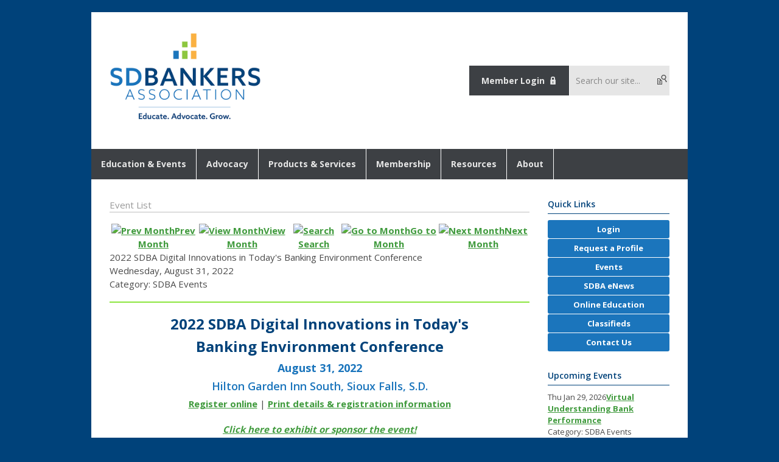

--- FILE ---
content_type: text/html; charset=utf-8
request_url: https://www.sdba.com/index.php?option=com_jevents&task=icalrepeat.detail&evid=311&Itemid=98&year=2022&month=08&day=31&title=2022-sdba-tech-conference&uid=08c80a2a0d804e943609d57ba041a110
body_size: 13534
content:
<!DOCTYPE html PUBLIC "-//W3C//DTD XHTML 1.0 Transitional//EN" "http://www.w3.org/TR/xhtml1/DTD/xhtml1-transitional.dtd">
<html xmlns="http://www.w3.org/1999/xhtml" xml:lang="en-us" lang="en-us" >
<head>
<link rel="stylesheet" href="https://cdn.icomoon.io/2584/MCFrontEnd/style-cf.css?p279bq">
<link href="https://fonts.googleapis.com/css?family=Open+Sans:400,600,700,800" rel="stylesheet">
  <meta http-equiv="content-type" content="text/html; charset=utf-8" />
  <meta name="robots" content="nofollow" />
  <meta name="keywords" content="" />
  <meta name="description" content="" />
  <meta name="generator" content="MemberClicks Content Management System" />
  <meta name="viewport" content="width=device-width, initial-scale=1" />
  <title>2022 SDBA Digital Innovations in Today's Banking Environment Conference</title>
  <link href="/templates/buckhead-jt/favicon.ico" rel="shortcut icon" type="image/x-icon" />
  <style type="text/css">
    ::-webkit-input-placeholder {color:inherit; opacity: 0.6}
    :-moz-placeholder {color:inherit;opacity:0.6}
    ::-moz-placeholder {color:inherit;opacity:0.6}
    :-ms-input-placeholder {color:inherit; opacity: 0.6}
  </style>
  <link rel="stylesheet" href="/components/com_jevents/views/default/assets/css/new-jevents.css" type="text/css" />
  <script type="text/javascript" src="https://www.sdba.com/includes/js/jquery.min.js"></script>
  <script type="text/javascript" src="https://www.sdba.com/includes/js/jquery-migrate.min.js"></script>
  <script type="text/javascript">
    (function($){
      jQuery.fn.extend({
        live: function (event, callback) {
          if (this.selector) {
            jQuery(document).on(event, this.selector, callback);
          }
        },
        curCSS : function (element, attrib, val){
          $(element).css(attrib, val);
        }
      })
    })(jQuery);
  </script>
  <script type="text/javascript">jQuery.noConflict();</script>
  <script type="text/javascript" src="https://www.sdba.com/includes/js/jquery-ui-custom-elvn-fr.min.js"></script>
  <script type="text/javascript" src="https://www.sdba.com/includes/js/jQueryUIDialogInclude.js"></script>
  <script type="text/javascript" src="https://www.sdba.com/includes/js/jquery.dataTables.js"></script>
  <script type="text/javascript" src="https://www.sdba.com/includes/js/jquery.tablednd-0.5.js"></script>
  <script type="text/javascript" src="https://www.sdba.com/includes/js/json2.js"></script>
  <script type="text/javascript" src="/ui-v2/js/libs/underscore/underscore.js"></script>
  <link rel="stylesheet" href="https://www.sdba.com/includes/css/themes/base/ui.all.css" type="text/css" />
  <link rel="stylesheet" href="https://www.sdba.com/includes/css/jqueryui.css" type="text/css" />
  <link rel="stylesheet" href="https://www.sdba.com/includes/css/system-messages.css" type="text/css" />
  <script type="text/javascript" src="/plugins/system/mtupgrade/mootools.js"></script>
  <script type="text/javascript" src="/includes/js/joomla.javascript.js"></script>
  <script type="text/javascript" src="/components/com_jevents/assets/js/view_detail.js"></script>
  <script type='text/javascript'>
/*<![CDATA[*/
	var jax_live_site = 'https://www.sdba.com/index.php';
	var jax_site_type = '1.5';
	var jax_token_var = '31ea1b7465efbaa623afee027b711e5c';
/*]]>*/
</script><script type="text/javascript" src="https://www.sdba.com/plugins/system/pc_includes/ajax_1.3.js"></script>
  <link href="https://www.sdba.com/index.php?option=com_jevents&amp;task=modlatest.rss&amp;format=feed&amp;type=rss&amp;Itemid=98&amp;modid=0"  rel="alternate"  type="application/rss+xml" title="JEvents - RSS 2.0 Feed" />
  <link href="https://www.sdba.com/index.php?option=com_jevents&amp;task=modlatest.rss&amp;format=feed&amp;type=atom&amp;Itemid=98&amp;modid=0"  rel="alternate"  type="application/rss+xml" title="JEvents - Atom Feed" />
  <link rel="stylesheet" href="/media/system/css/modal.css" type="text/css" />
  <script type="text/javascript" src="/media/system/js/modal.js"></script>
  <script type="text/javascript">
      window.addEvent("domready", function() {
          SqueezeBox.initialize({});
          $$("a.modal").each(function(el) {
              el.addEvent("click", function(e) {
                  new Event(e).stop();
                  SqueezeBox.fromElement(el);
              });
          });
      });
  </script>
  <script type="text/javascript">
    jQuery(document).ready(function() {
      var mcios = navigator.userAgent.toLowerCase().match(/(iphone|ipod|ipad)/);
      var supportsTouch = 'ontouchstart' in window || window.navigator.msMaxTouchPoints || navigator.userAgent.toLowerCase().match(/(iemobile)/);
      if (mcios) {
        jQuery('#bkg').addClass('mc-touch mc-ios');
      } else if (supportsTouch) {
        jQuery('#bkg').addClass('mc-touch non-ios');
      } else {
        jQuery('#bkg').addClass('mc-no-touch');
      }
      jQuery('#cToolbarNavList li:has(li)').addClass('parent');
    });
  </script>

<link rel="stylesheet" href="/templates/system/css/general.css" type="text/css"/>
<link rel="stylesheet" href="/jmc-assets/nivo-slider-css/nivo-slider.css" type="text/css" />
<link rel="stylesheet" href="/jmc-assets/nivo-slider-css/nivo-themes/mc01/mc01.css" type="text/css" />
<link rel="stylesheet" href="/jmc-assets/nivo-slider-css/nivo-themes/mc02/mc02.css" type="text/css" />
<link rel="stylesheet" href="/templates/buckhead-jt/css/editor.css" type="text/css" />
<!--[if lte IE 8]>
    <link rel="stylesheet" type="text/css" href="/templates/buckhead-jt/css/ie8.css" />
<![endif]-->
<script type="text/javascript" src="/jmc-assets/global-js/hoverIntent.js"></script>
<script type="text/javascript" src="/jmc-assets/global-js/jquery.nivo.slider.pack.js"></script>

<script type="text/javascript">
jQuery(function(){
    jQuery('.socnets ul > li > a > span').each(function() {
        var socnetText = jQuery(this).text().toLowerCase();
        jQuery(this).addClass('icon-'+socnetText);
        jQuery(this).parent('a').addClass(socnetText);
    });

    jQuery('a#menu-toggle').bind('click', function(){
            jQuery('#bkg').toggleClass('show-mobile');
    });

    jQuery('a#menu-toggle-x').bind('click', function(){
        jQuery('#bkg.show-mobile').toggleClass('show-mobile');
    });

    jQuery('div.site-overlay').bind('click',function(){
        jQuery('body.show-mobile').toggleClass('show-mobile');
    });

});
</script>
<script type="text/javascript">// <![CDATA[
jQuery(document).ready(function($) {
	$('#slider').nivoSlider({
        effect: 'fade', // Specify sets like: 'fold,fade,sliceDown'
        slices: 1, // For slice animations
        boxCols: 1, // For box animations
        boxRows: 1, // For box animations
        animSpeed: 500, // Slide transition speed
        pauseTime: 5000, // How long each slide will show
        startSlide: 0, // Set starting Slide (0 index)
        directionNav: true, // Next & Prev navigation
        directionNavHide: false, // Only show on hover
        controlNav: false, // 1,2,3... navigation
        controlNavThumbs: false, // Use thumbnails for Control Nav
        pauseOnHover: true, // Stop animation while hovering
        manualAdvance: false, // Force manual transitions
        prevText: 'Prev', // Prev directionNav text
        nextText: 'Next', // Next directionNav text
        randomStart: true, // Start on a random slide
        beforeChange: function(){}, // Triggers before a slide transition
        afterChange: function(){}, // Triggers after a slide transition
        slideshowEnd: function(){}, // Triggers after all slides have been shown
        lastSlide: function(){}, // Triggers when last slide is shown
        afterLoad: function(){} // Triggers when slider has loaded
    });
});
// ]]></script>
<script type="text/javascript" src="/jmc-assets/global-js/jquery.zrssfeed-update.js"></script>
<script type="text/javascript">// <![CDATA[
jQuery(document).ready(function () {
  jQuery('#mc-blog-feed').rssfeed('https://sdba.memberclicks.net/index.php?option=com_dailyplanetblog&task=feed&type=rss&format=feed',{
    date: false,
    header: false,
    content: true,
    limit: 3,
    readmore: false,
    titletag: 'span'
  });
});
// ]]></script>
</head>
<body id="bkg">
    <div id="viewports">
        <div id="phone-landscape"></div>
        <div id="tablet-portrait"></div>
        <div id="tablet-landscape"></div>
    </div>
    <a id="menu-toggle-x" class="icon-menu-x"></a>
    <div class="mobile-menu-top modules-2">
                <div class="login-search-menu">		<div class="moduletable">
		            <a id='mcSimpleLogin' href='login'>Member Login</a>		</div>
			<div class="moduletable mc-search single-search">
		            <form action="/index.php?option=com_search" method="post" name="mod_search_form" class="mc-site-search-mod">
    <div class="search mc-search single-search">
		<input name="searchword" id="mod_search_searchword" alt="Search" class="inputbox inputbox mc-search single-search" type="text" size="20" value=""  placeholder="Search our site..."  onfocus="this.placeholder = ''" onblur="this.placeholder = 'Search our site...'" /><a href="#" class="test button mc-search single-search">Search</a>	</div>
	<input type="hidden" name="task"   value="search" />
	<input type="hidden" name="option" value="com_search" />
    <input type="hidden" name="31ea1b7465efbaa623afee027b711e5c" value="1" />
</form>
<script type="text/javascript">
	jQuery('form.mc-site-search-mod').find('a').click(function(e){
		e.preventDefault();
		var mcSiteSearchText = jQuery(this).closest('form.mc-site-search-mod').find('input.inputbox').val();
		if (mcSiteSearchText != ''){
			jQuery(this).closest('form.mc-site-search-mod').submit();
		}
	});
</script>
		</div>
	</div>
            </div>
    <div class="mobile-menu"><ul class="menu resp-menu"><li class="parent active item135"><a href="/education-events"><span>Education &amp; Events</span></a><ul><li id="current" class="active item98"><a href="/event-list"><span>Event List</span></a></li><li class="item341"><a href="/conferences-seminars"><span>Conferences &amp; Seminars</span></a></li><li class="item342"><a href="/schools"><span>Schools</span></a></li><li class="item339"><a href="/online"><span>Online</span></a></li><li class="item340"><a href="/banking-career-awareness"><span>Banking Career Awareness</span></a></li><li class="item144"><a href="/scholarships"><span>Scholarships</span></a></li><li class="item199"><a href="https://www.aba.com/advocacy/community-programs" target="_blank"><span>Financial Literacy</span></a></li></ul></li><li class="parent item136"><a href="/advocacy"><span>Advocacy</span></a><ul><li class="item174"><a href="/lobbying"><span>Lobbying</span></a></li><li class="item180"><a href="/sd-banks-make-a-difference"><span>SD Banks Make a Difference</span></a></li><li class="item328"><a href="/emerging-leaders-"><span>Emerging Leaders*</span></a></li><li class="item267"><a href="/safe-banking-for-seniors"><span>Safe Banking for Seniors</span></a></li><li class="item330"><a href="https://americasbanks.aba.com/" target="_blank"><span>America's Banks</span></a></li><li class="item175"><a href="/protective-alerts"><span>Protective Alerts</span></a></li><li class="item345"><a href="/acre"><span>ACRE</span></a></li></ul></li><li class="parent item137"><a href="/products-services"><span>Products &amp; Services</span></a><ul><li class="item250"><a href="/endorsed-vendors"><span>Endorsed Vendors</span></a></li><li class="item249"><a href="/associate-members"><span>Associate Members</span></a></li><li class="item323"><a href="/insurance-products"><span>Insurance Products</span></a></li><li class="item252"><a href="/bankers-alliance"><span>Bankers Alliance</span></a></li><li class="item194"><a href="/odp-business-solutions"><span>ODP Business Solutions</span></a></li><li class="item187"><a href="/intrafi-network"><span>IntraFi Network</span></a></li><li class="item265"><a href="/scenes-of-south-dakota-calendar"><span>Scenes of South Dakota Calendar</span></a></li><li class="parent item188"><a href="/thumbprint-signature-program"><span>Thumbprint Signature Program</span></a><ul><li class="item189"><a href="/thumbprint-overview"><span>Thumbprint Overview</span></a></li><li class="item190"><a href="/information"><span>Information</span></a></li><li class="item191"><a href="/procedures"><span>Procedures</span></a></li><li class="item192"><a href="/customer-notification"><span>Customer Notification</span></a></li><li class="item193"><a href="/thumbprint-faqs"><span>Thumbprint FAQs</span></a></li></ul></li><li class="item185"><a href="/classified-ads"><span>Classified Ads</span></a></li><li class="item243"><a href="/product-search"><span>Product Search</span></a></li></ul></li><li class="parent item123"><a href="/membership"><span>Membership</span></a><ul><li class="item124"><a href="/banks"><span>Banks</span></a></li><li class="item343"><a href="/bank-employees"><span>Bank Employees</span></a></li><li class="item125"><a href="/associate-membership"><span>Associate Membership</span></a></li><li class="item127"><a href="/endorsements"><span>Endorsements</span></a></li></ul></li><li class="parent item217"><a href="/resources"><span>Resources</span></a><ul><li class="item229"><a href="https://sdba.memberclicks.net/sdbanker"><span>SDBANKER Magazine</span></a></li><li class="item230"><a href="/sdba-enews"><span>SDBA eNews</span></a></li><li class="item302"><a href="/sdba-enews-archives"><span>SDBA eNews Archives</span></a></li><li class="item322"><a href="/legislative-update-bill-watch"><span>Legislative Update/Bill Watch</span></a></li><li class="item218"><a href="/south-dakota-bank-directory"><span>South Dakota Bank Directory</span></a></li><li class="item348"><a href="/women-in-banking"><span>Women in Banking</span></a></li><li class="item279"><a href="/scenes-of-south-dakota-calendar-"><span>Scenes of South Dakota Calendar*</span></a></li><li class="item321"><a href="/holiday-signs"><span>Holiday Signs</span></a></li><li class="item219"><a href="/regulatory-report"><span>Regulatory Report</span></a></li><li class="item220"><a href="/south-dakota-banking-code"><span>South Dakota Banking Code</span></a></li><li class="item222"><a href="/record-retention-manual"><span>Record Retention Manual</span></a></li><li class="item320"><a href="https://sdba.memberclicks.net/assets/ADVERTISING/2026%20Advertising%20Guide%20-%20FILLABLE.pdf" target="_blank"><span>Advertising &amp; Sponsorship Guide</span></a></li><li class="item337"><a href="/covid-19-resources"><span>COVID-19 Resources</span></a></li><li class="item336"><a href="/mental-health-and-crisis-prevention"><span>Mental Health and Crisis Prevention</span></a></li></ul></li><li class="parent item110"><a href="/about"><span>About</span></a><ul><li class="item118"><a href="/our-mission"><span>Our Mission</span></a></li><li class="item131"><a href="/foundation"><span>Foundation</span></a></li><li class="item119"><a href="/sdba-board-of-directors"><span>SDBA Board of Directors</span></a></li><li class="item120"><a href="/sdbis-board-of-directors"><span>SDBIS Board of Directors</span></a></li><li class="item139"><a href="/foundation-board-of-directors"><span>Foundation Board of Directors</span></a></li><li class="item121"><a href="/sdba-met-board"><span>SDBA MET Board of Directors</span></a></li><li class="item122"><a href="/groups-categories"><span>Groups &amp; Categories</span></a></li><li class="item128"><a href="/committees-work-groups-peer-groups"><span>Committees/Work Groups/Peer Groups</span></a></li><li class="item327"><a href="/emerging-leaders"><span>Emerging Leaders</span></a></li><li class="item134"><a href="/staff"><span>Staff</span></a></li><li class="item288"><a href="/service-awards-memorial-service"><span>Service Awards/Memorial Service</span></a></li></ul></li></ul></div>
    <div class="mobile-menu-bottom"></div>
    <div class="site-container">
        <div class="site-overlay"></div>
                <div id="site-wrap">
            <div id="header">
                <div class="site-width">
                    <div class="mc-logo-link"><a title="South Dakota Bankers Association" href="/"><img style="margin: 0px 0px 0px 0px;" title="" src="/assets/site/sdba_logo.png" alt="" width="249" height="154" align="" /></a><label style="font-size: 0;" for="mod_search_searchword">Search</label></div>
                                        <div class="login-search">		<div class="moduletable">
		            <a id='mcSimpleLogin' href='login'>Member Login</a>		</div>
			<div class="moduletable mc-search single-search">
		            <form action="/index.php?option=com_search" method="post" name="mod_search_form" class="mc-site-search-mod">
    <div class="search mc-search single-search">
		<input name="searchword" id="mod_search_searchword" alt="Search" class="inputbox inputbox mc-search single-search" type="text" size="20" value=""  placeholder="Search our site..."  onfocus="this.placeholder = ''" onblur="this.placeholder = 'Search our site...'" /><a href="#" class="test button mc-search single-search">Search</a>	</div>
	<input type="hidden" name="task"   value="search" />
	<input type="hidden" name="option" value="com_search" />
    <input type="hidden" name="31ea1b7465efbaa623afee027b711e5c" value="1" />
</form>
<script type="text/javascript">
	jQuery('form.mc-site-search-mod').find('a').click(function(e){
		e.preventDefault();
		var mcSiteSearchText = jQuery(this).closest('form.mc-site-search-mod').find('input.inputbox').val();
		if (mcSiteSearchText != ''){
			jQuery(this).closest('form.mc-site-search-mod').submit();
		}
	});
</script>
		</div>
	</div>
                                        <a id="menu-toggle" class="icon-menu"></a>
                    <div class="clarence"></div>
                </div>
            </div>
            <div id="primary-nav-container">
                <div class="site-width">
                    <div id="primary-menu"><ul class="menu resp-menu"><li class="parent active item135"><a href="/education-events"><span>Education &amp; Events</span></a><ul><li id="current" class="active item98"><a href="/event-list"><span>Event List</span></a></li><li class="item341"><a href="/conferences-seminars"><span>Conferences &amp; Seminars</span></a></li><li class="item342"><a href="/schools"><span>Schools</span></a></li><li class="item339"><a href="/online"><span>Online</span></a></li><li class="item340"><a href="/banking-career-awareness"><span>Banking Career Awareness</span></a></li><li class="item144"><a href="/scholarships"><span>Scholarships</span></a></li><li class="item199"><a href="https://www.aba.com/advocacy/community-programs" target="_blank"><span>Financial Literacy</span></a></li></ul></li><li class="parent item136"><a href="/advocacy"><span>Advocacy</span></a><ul><li class="item174"><a href="/lobbying"><span>Lobbying</span></a></li><li class="item180"><a href="/sd-banks-make-a-difference"><span>SD Banks Make a Difference</span></a></li><li class="item328"><a href="/emerging-leaders-"><span>Emerging Leaders*</span></a></li><li class="item267"><a href="/safe-banking-for-seniors"><span>Safe Banking for Seniors</span></a></li><li class="item330"><a href="https://americasbanks.aba.com/" target="_blank"><span>America's Banks</span></a></li><li class="item175"><a href="/protective-alerts"><span>Protective Alerts</span></a></li><li class="item345"><a href="/acre"><span>ACRE</span></a></li></ul></li><li class="parent item137"><a href="/products-services"><span>Products &amp; Services</span></a><ul><li class="item250"><a href="/endorsed-vendors"><span>Endorsed Vendors</span></a></li><li class="item249"><a href="/associate-members"><span>Associate Members</span></a></li><li class="item323"><a href="/insurance-products"><span>Insurance Products</span></a></li><li class="item252"><a href="/bankers-alliance"><span>Bankers Alliance</span></a></li><li class="item194"><a href="/odp-business-solutions"><span>ODP Business Solutions</span></a></li><li class="item187"><a href="/intrafi-network"><span>IntraFi Network</span></a></li><li class="item265"><a href="/scenes-of-south-dakota-calendar"><span>Scenes of South Dakota Calendar</span></a></li><li class="parent item188"><a href="/thumbprint-signature-program"><span>Thumbprint Signature Program</span></a><ul><li class="item189"><a href="/thumbprint-overview"><span>Thumbprint Overview</span></a></li><li class="item190"><a href="/information"><span>Information</span></a></li><li class="item191"><a href="/procedures"><span>Procedures</span></a></li><li class="item192"><a href="/customer-notification"><span>Customer Notification</span></a></li><li class="item193"><a href="/thumbprint-faqs"><span>Thumbprint FAQs</span></a></li></ul></li><li class="item185"><a href="/classified-ads"><span>Classified Ads</span></a></li><li class="item243"><a href="/product-search"><span>Product Search</span></a></li></ul></li><li class="parent item123"><a href="/membership"><span>Membership</span></a><ul><li class="item124"><a href="/banks"><span>Banks</span></a></li><li class="item343"><a href="/bank-employees"><span>Bank Employees</span></a></li><li class="item125"><a href="/associate-membership"><span>Associate Membership</span></a></li><li class="item127"><a href="/endorsements"><span>Endorsements</span></a></li></ul></li><li class="parent item217"><a href="/resources"><span>Resources</span></a><ul><li class="item229"><a href="https://sdba.memberclicks.net/sdbanker"><span>SDBANKER Magazine</span></a></li><li class="item230"><a href="/sdba-enews"><span>SDBA eNews</span></a></li><li class="item302"><a href="/sdba-enews-archives"><span>SDBA eNews Archives</span></a></li><li class="item322"><a href="/legislative-update-bill-watch"><span>Legislative Update/Bill Watch</span></a></li><li class="item218"><a href="/south-dakota-bank-directory"><span>South Dakota Bank Directory</span></a></li><li class="item348"><a href="/women-in-banking"><span>Women in Banking</span></a></li><li class="item279"><a href="/scenes-of-south-dakota-calendar-"><span>Scenes of South Dakota Calendar*</span></a></li><li class="item321"><a href="/holiday-signs"><span>Holiday Signs</span></a></li><li class="item219"><a href="/regulatory-report"><span>Regulatory Report</span></a></li><li class="item220"><a href="/south-dakota-banking-code"><span>South Dakota Banking Code</span></a></li><li class="item222"><a href="/record-retention-manual"><span>Record Retention Manual</span></a></li><li class="item320"><a href="https://sdba.memberclicks.net/assets/ADVERTISING/2026%20Advertising%20Guide%20-%20FILLABLE.pdf" target="_blank"><span>Advertising &amp; Sponsorship Guide</span></a></li><li class="item337"><a href="/covid-19-resources"><span>COVID-19 Resources</span></a></li><li class="item336"><a href="/mental-health-and-crisis-prevention"><span>Mental Health and Crisis Prevention</span></a></li></ul></li><li class="parent item110"><a href="/about"><span>About</span></a><ul><li class="item118"><a href="/our-mission"><span>Our Mission</span></a></li><li class="item131"><a href="/foundation"><span>Foundation</span></a></li><li class="item119"><a href="/sdba-board-of-directors"><span>SDBA Board of Directors</span></a></li><li class="item120"><a href="/sdbis-board-of-directors"><span>SDBIS Board of Directors</span></a></li><li class="item139"><a href="/foundation-board-of-directors"><span>Foundation Board of Directors</span></a></li><li class="item121"><a href="/sdba-met-board"><span>SDBA MET Board of Directors</span></a></li><li class="item122"><a href="/groups-categories"><span>Groups &amp; Categories</span></a></li><li class="item128"><a href="/committees-work-groups-peer-groups"><span>Committees/Work Groups/Peer Groups</span></a></li><li class="item327"><a href="/emerging-leaders"><span>Emerging Leaders</span></a></li><li class="item134"><a href="/staff"><span>Staff</span></a></li><li class="item288"><a href="/service-awards-memorial-service"><span>Service Awards/Memorial Service</span></a></li></ul></li></ul></div>
                </div>
            </div>
                                                <div id="content-wrap" class="r-mid">
                            <div class="site-width">
                    <div id="content-padding">
                        <div id="jmc-message"></div>
                        <div id="component-wrap">
<!-- JEvents v2.2.3 , Copyright © 2006-2012 GWE Systems Ltd, JEvents Project Group, http://www.jevents.net -->
	<div class="componentheading">
		Event List	</div>
<!--
<table class="contentpaneopen jeventpage  jeventslight" id="jevents_header">
	<tr>
	<td class="contentheading" width="100%">
	&nbsp;	</td>
		</tr>
</table>
-->
<table class="jeventpage jeventslight" id="jevents_body">
	<tr>
	<td width="100%">
    	<div class="ev_navigation" style="width:100%">
    		<table  border="0" align="center" >
    			<tr align="center" valign="top">
    	    		    	<td class="arrows"><a href="/index.php?option=com_jevents&amp;task=month.calendar&amp;Itemid=98&amp;year=2022&amp;month=07&amp;day=31" title="Prev Month"><img border='0' src='https://www.sdba.com/includes/images/new-database/events-left-arrow.png' alt='Prev Month'/>Prev Month</a>
</td>
		    	<td class="iconic_td">
    		<div id="ev_icon_monthly" class="nav_bar_cal" ><a href="/index.php?option=com_jevents&amp;task=month.calendar&amp;year=2022&amp;month=08&amp;day=31&amp;Itemid=98" title="See by month">
    			<img src="/includes/images/new-database/month.png" alt="View Month"/>View Month</a>
    		</div>
        </td>
        		<td class="iconic_td">
			<div id="ev_icon_search" class="nav_bar_cal"><a href="/index.php?option=com_jevents&amp;task=search.form&amp;year=2022&amp;month=08&amp;day=31&amp;Itemid=98" title="Search">
				<img src="/includes/images/new-database/search.png" alt="Search" />Search</a>
			</div>
        </td>
        		<td class="iconic_td">
			<div id="ev_icon_jumpto" class="nav_bar_cal"><a href="#" onclick="jtdisp = document.getElementById('jumpto').style.display;document.getElementById('jumpto').style.display=(jtdisp=='none')?'block':'none';return false;" title="Jump to month">
				<img src="/includes/images/new-database/jump.png" alt="Go to Month" />Go to Month</a>
			</div>
        </td>
            	<td class="arrows"><a href="/index.php?option=com_jevents&amp;task=month.calendar&amp;Itemid=98&amp;year=2022&amp;month=09&amp;day=30" title="Next Month"><img border='0' src='https://www.sdba.com/includes/images/new-database/events-right-arrow.png' alt='Next Month'/>Next Month</a>
</td>
		                </tr>
    			<!--
					<tr class="icon_labels" align="center" valign="top">
    					        		<td colspan="1"></td>
	        		    				    				<td>See by month</td>    				    				    				<td>Search</td>    				<td>Jump to month</td>    					        		<td colspan="1"></td>
	        		                </tr>
							-->
                		<tr align="center" valign="top">
				    	<td colspan="5" align="center" valign="top">
	    		    	<div id="jumpto"  style="display:none">
			<form name="BarNav" action="/index.php?option=com_jevents&amp;task=year.listevents&amp;Itemid=98" method="get">
				<input type="hidden" name="option" value="com_jevents" />
				<input type="hidden" name="task" value="month.calendar" />
				<select name="month" id="month" style="font-size:10px;"><option value="01" >January</option><option value="02" >February</option><option value="03" >March</option><option value="04" >April</option><option value="05" >May</option><option value="06" >June</option><option value="07" >July</option><option value="08"  selected="selected">August</option><option value="09" >September</option><option value="10" >October</option><option value="11" >November</option><option value="12" >December</option></select><select name="year" id="year" style="font-size:10px;"><option value="2022"  selected="selected">2022</option><option value="2024" >2024</option><option value="2025" >2025</option><option value="2026" >2026</option><option value="2027" >2027</option><option value="2028" >2028</option><option value="2029" >2029</option><option value="2030" >2030</option><option value="2031" >2031</option></select>				<button onclick="submit(this.form)">Go to Month</button>
				<input type="hidden" name="Itemid" value="98" />
			</form>
			</div>
			</td>
	    </tr>
		            </table>
        </div>
		        <!-- <div name="events">  -->

				<div class="mc-event-details-title">2022 SDBA Digital Innovations in Today's Banking Environment Conference</div>
				<div class="mc-event-details">
				  <div class="location-container">
											</div>
					<div class="event-time">
						<div>
							<span class="event-start-date">Wednesday, August 31, 2022</span>						</div>
						<div class="event-category">
							Category: SDBA Events						</div>
					</div>
					<div style="clear: left;"></div>
					<hr />
					<div>
						<h1 style="text-align: center;"><strong>2022 SDBA Digital Innovations in Today's </strong></h1>
<h1 style="text-align: center;"><strong>Banking Environment Conference<br /></strong></h1>
<h2 style="text-align: center;"><strong>August 31, 2022<br /></strong>Hilton Garden Inn South, Sioux Falls, S.D.</h2>
<p style="text-align: center;"><a href="https://sdba.memberclicks.net/tech22" target="_blank">Register online</a> | <a href="https://sdba.memberclicks.net/assets/techconf/2022TechConference.pdf" target="_blank">Print details &amp; registration information</a></p>
<p style="text-align: center;"><a style="font-size: 15px;" href="https://sdba.memberclicks.net/assets/techconf/TechExhibitSponsorship22.pdf" target="_blank"><em>Click here to exhibit or sponsor the event!</em></a></p>
<h2 style="text-align: center;"><em>Thank you to ou</em><em>r sponsors!</em></h2>
<p style="text-align: center;"><em style="font-size: 18px;"><img style="font-size: 18px;" title="SBS" src="https://sdba.memberclicks.net/assets/techconf/SBSCybersecurity-Logo_Med.png" alt="SBS" width="141" height="61" /></em></p>
<p style="text-align: center;"><em style="font-size: 18px;"><img style="font-size: 18px;" title="Marco Technologies" src="https://sdba.memberclicks.net/assets/techconf/Marco%20solid_tagline.jpg" alt="Marco Technologies" width="136" height="55" />   </em><em style="font-size: 18px;"> </em><img style="font-size: 18px;" title="Convergint" src="https://sdba.memberclicks.net/assets/techconf/Convergint%20Logo%20With%20Tagline%20.jpg" alt="Convergint " width="145" height="67" />   <em style="font-size: 18px;"><img style="margin: 0px 0px 0px 0px;" title="" src="/assets/techconf/GSB.jpg" alt="" width="107" height="77" align="" />    </em><img style="font-size: 15px; height: 56px;" title="" src="/assets/techconf/RSM.png" alt="" width="134" align="" /><em style="font-size: 18px;">    </em><img style="margin: 0px 0px 0px 0px;" title="" src="/assets/techconf/SDN_Logo_TraditionalBlue%26Red_Stacked.jpg" alt="" width="170" height="61" align="" /><span style="font-size: 15px;">    </span></p>
<p style="text-align: center;"> </p>
<h1>ABOUT THE CONFERENCE</h1>
<p>Technology and innovation have been transforming financial services since long before artificial intelligence and iPhones, and your role as an IT professional is ever-changing, especially in today’s environment. The SDBA Digital Innovation’s Conference (formerly Technology Conference) is designed to provide support as you keep on top of technology trends, navigate the business of banking, and build and sustain your bank’s technology strategy—all to improve access and better serve your customers. This conference will provide you with an opportunity to learn from industry experts, network with colleagues, and visit with exhibitors to see and experience the latest in products and services.</p>
<p><strong>ATTIRE:</strong> Business casual wear is recommended for all sessions. Meeting room temperatures and personal comfort zones vary. It is recommended you bring a sweater or jacket to sessions.</p>
<p><strong>HOTEL INFORMATION:</strong> Hilton Garden Inn Sioux Falls South | 5300 South Grand Circle, Sioux Falls | 605.444.4500<br />Ask for a room from the SDBA block to receive the special rate of $124 per room. The block will be released Aug. 12.</p>
<h1>TUESDAY, AUGUST 30, 2022</h1>
<p><strong>5:30–6:30 p.m. Happy Hour!</strong><br />You made it to Sioux Falls! You’re checked in, your vehicle is unloaded, you’ve responded to your emails and dinner plans are made. Now what? Join the SDBA in the lobby for a chance to connect with colleagues, unwind and prepare for a great conference tomorrow!</p>
<h1>WEDNESDAY AUGUST 31, 2022</h1>
<p><strong>7:00–8:00 a.m.</strong> Exhibitor Setup<br /><strong>8:00–8:30 a.m.</strong> Registration/Continental Breakfast<br /><strong>8:30 a.m.</strong> Welcome<br /><strong>8:30 a.m.</strong> You Are A Technology Company - <em>Jon Waldman CISA, CRISC, Co-Founder | SBS CyberSecurity &amp; SBS Institute; Chief People Officer, President |SBS Institute; Executive Vice President, IS Consulting | SBS CyberSecurity; Madison, S.D. </em>If we’re being honest, we know our organizations have shifted from performing banking services for a customer and using technology to make that service more convenient to truly operating as a technology company that offers your customer banking services. Look at it this way: if the majority of customer interactions involve some component of technology, whether it’s through online banking, mobile payments, other mobile applications, email, internet-based telephones (VoIP), looking up customer information in a CRM or other software, you are a technology company. This session will look at: </p>
<ul>
<li>What Does Our Future Hold?</li>
<li>Embracing Your Technology Company Status</li>
<li>Changing Your View of Cybersecurity</li>
<li>Acting Like a Technology Company</li>
</ul>
<p><strong>9:15 a.m.</strong> Four Essential Data-Management Strategies For Every Bank to Consider - <em>Matthew Sabo, Ph.D., Director and Head of Analytics Delivery | Wipfli LLP, Radnor, P.A. </em>Banks should be managing data as an asset and using that asset to bring value to their organization. In challenging economic times, banks with a comprehensive data-management strategy gain strategic advantages over their competitors. In this session we will review why every bank should consider the following data-management strategies to gain the most value from their client data:</p>
<ul>
<li>Cloud Data Management to Secure Protected Client Information</li>
<li>Master Data Management to Better Leverage Client Relationships</li>
<li>Data Warehousing to Improve Portfolio Management and Regulatory Compliance</li>
<li>System Data Integration to Gain Operational Efficiencies</li>
</ul>
<p><strong>10:00 a.m.</strong> Exhibitor Showcase</p>
<p><strong>10:10 a.m.</strong> Break with Exhibitors</p>
<p><strong>10:30 a.m.</strong> Tech Talks - Take part in this fast-paced session where you can learn from your colleagues on a variety of hot topics. This facilitated session will provide an opportunity to share ideas, ask questions and learn from one another in a fun, relaxed environment.</p>
<p><strong>11:15 a.m.</strong> Exhibitor Showcase</p>
<p><strong>11:25 a.m.</strong> <em>Cybersecurity in the Year 2022 - Jim Edman, Cybersecurity Advisor | Department of Homeland Security - Cybersecurity &amp; Infrastructure Security Agency (CISA), Pierre, S.D.</em> - Cybersecurity impacts individuals in every aspect of today’s world. Smartphones, social media, news, apps, texting, email and many other facets of our society are impacted by technology. The session will cover recent developments in cybersecurity and recommendations to protect your services as well as what CISA can offer your organization.</p>
<p><strong>12:10 p.m.</strong> Lunch with Exhibitors</p>
<p><strong>12:55 p.m.</strong> Exhibitor Showcase</p>
<p><strong>1:05 p.m.</strong> The Digital Transformation of Security: Improve Security and Business Intelligence Through Cloud-Enabled, Data-Driven Strategies - <em>Jeremy McConnell, Business Development Manager, Digital Transformation | Convergint, Dallas, T.X. </em>Businesses are migrating their on-premise solutions and applications to the cloud at a rapid pace and the migration of electronic security should be on your technology roadmap. Cloud-enabled solutions provide businesses with a better user experience, accessibility, high availability, and immediate access to open API integrations. Integrations such as Microsoft AD, Azure AD, Okta, Microsoft Teams, and Slack make security system deployment and communication secure and instant. While removing the need to manage on-premise environments, cloud solutions operate with incredible uptime in certified secure and redundant environments.</p>
<p><strong>1:50 p.m. </strong>Navigating the Regulatory Environment - <em>Gale Simons-Poole, Chief Regulatory Relations Officer | BHG Financial, Syracuse, N.Y. </em>This session will cover current regulatory trends and emerging issues for community banks and practical mitigation strategies. Topics to be covered include expectations for oversight of bank vendors &amp; other strategic partners, regulatory expectations for the use of technology in making credit decisions, financial model management, fraud &amp; financial crimes prevention, proposed regulatory initiatives and potential impact to banks.</p>
<p><strong>2:35 p.m.</strong> Exhibitors Showcase</p>
<p><strong>2:45 p.m.</strong> Break with Exhibitors</p>
<p><strong>3:05 p.m.</strong> The Evolving Role of the Technology Professional - <em>Mark Scholl, MCSE, CISA, CISSP, CEH, Principal | Wipfli LLP, Sterling, I.L.</em> The IT professional now and in the future will be quite different than we’ve seen in the past. The digital transformation has changed how banks manage their information systems and service their customers. The fast-paced evolution of financial institution IT-dependent products and services, along with the increase for outsourcing, require different skill sets from your technology staff. </p>
<p><strong>3:50 p.m. </strong>Close Encounters of the Fintech Kind - <em>Dave DeFazio, Partner | StrategyCorps, Brentwood, T.N. </em> See live demonstrations of trending apps like Robinhood, Cash App, SoFi, and Affirm to better understand the new features that are increasing competitive pressures on today’s banking products. We’ll share ongoing research which explains the trends - including which mobile features matter most to each generation, from zoomers to boomers. We’ll also examine how fintech companies like Acorns are leveraging the subscription society (think Amazon Prime, Costco, Netflix, Spotify) and pioneering new recurring revenue- generating models for financial products and services. What You’ll Learn:</p>
<ul>
<li>How leading fintech apps are using data in unique ways to create new categories of banking products</li>
<li>How new features from fintech apps are expanding the definition of financial advice</li>
<li>How the biggest banks are changing their products to respond to the evolving fintech landscape</li>
<li>The newest subscription pricing strategies for financial service product</li>
</ul>
<p><strong>4:35 p.m.</strong> Wrap Up/Adjourn</p>
<h1>REGISTRATION FEE</h1>
<p><em>Fee includes the program, electronic handouts, reception, breaks and meals.</em></p>
<p><strong>Member:</strong> $425 per person (includes members of out-of state banking associations)<br /><strong>Non-Member:</strong> $575 per person<br /><strong>After Aug. 23:</strong> add $30 per person for members; $50 per person for non-members<br /><strong>On Site:</strong> add $40 per person for members; $60 per person for non-members<br /><strong>Conference Materials:</strong> $25 per one set of printed materials (speaker materials/handouts will be provided electronically for free)<br /><strong>Certificates of Completion will be provided for CE purposes.</strong></p>
<p><strong>Cancellation Policy:</strong> 100% refund if canceled Aug. 22 or prior. 75% refund if canceled Aug. 22 to Aug. 24. No refund if canceled Aug. 24 or later. Substitutions allowed at any time. </p>
<p><strong>Special Requests:</strong> If you have special requests such as dietary or mother’s room requests, please contact Halley Lee at <a href="/cdn-cgi/l/email-protection#ddb5b1b8b89daeb9bfbcf3beb2b0"><span class="__cf_email__" data-cfemail="442c28212104372026256a272b29">[email&#160;protected]</span></a> or 605.224.1653 by Aug. 24.</p>
<p><strong>Questions:</strong> Contact the SDBA at 605.224.1653 or 800.726.7322 or <a href="/cdn-cgi/l/email-protection#2643504348525566554244470845494b"><span class="__cf_email__" data-cfemail="4b2e3d2e253f380b382f292a65282426">[email&#160;protected]</span></a>.</p>					</div>
					<hr />
					
					<div>
												<a href="javascript:void(0)" onclick='clickIcalButton()' title="Download as iCal file">Download as iCal file</a>
					</div>

					<div style="position:relative;">
					        <div id="ical_dialog"  style="position:absolute;right:0px;background-color:#dedede;border:solid 1px #000000;width:200px;padding:10px;visibility:hidden;z-index:999;">
        	<div style="width:12px!important;float:right;background-color:#ffffff;;border:solid #000000;border-width:0 0 1px 1px;text-align:center;margin:-10px;">
        		<a href="javascript:void(0)" onclick="closeical()" style="font-weight:bold;text-decoration:none;color:#000000;">x</a>
        	</div>
        	        	<div style="padding:0px;margin:0px;" id="unstyledical">
	        	<a href="/index.php?option=com_jevents&amp;task=icals.icalevent&amp;template=component&amp;evid=311&amp;Itemid=98" style="text-decoration:none;" title="Export Event">
	        	<img src="https://www.sdba.com/components/com_jevents/assets/images/save_f2.png" style="border:0px;margin-right:1em;height:16px" alt="Export Event"  />Export Event	             </a>
             </div>
        	<div style="padding:0px;margin:0px;display:none" id="styledical">
	        	<a href="/index.php?option=com_jevents&amp;task=icals.icalevent&amp;template=component&amp;evid=311&amp;Itemid=98&amp;icf=1" style="text-decoration:none;" title="Export Event">
	        	<img src="https://www.sdba.com/components/com_jevents/assets/images/save_f2.png" style="border:0px;margin-right:1em;height:16px" alt="Export Event"  />Export Event	             </a>
             </div>
             			<label><input name="icf" type="checkbox" value="1" onclick="if(this.checked){$('unstyledical').style.display='none';$('styledical').style.display='block';}else {$('styledical').style.display='none';$('unstyledical').style.display='block';}" />Preserve formatting in description (only supported in some calendar applications)</label>
             
        </div>
        					</div>
				</div>
<!--
        <table class="contentpaneopen" border="0">
            <tr class="headingrow">
                <td  width="100%" class="contentheading">2022 SDBA Digital Innovations in Today's Banking Environment Conference</td>
	                	                <td  width="100" class="buttonheading download-ical-file" align="right">
																		<a href="javascript:void(0)" onclick='clickIcalButton()' title="Download as iCal file">
	                        Download as iCal file
	                    </a>
								</td>
								                        <td  width="20" class="buttonheading" align="right">
                        <a href="javascript:void(0)" onclick='clickEditButton()' title="Edit">
                           	<img src="/images/M_images/edit.png" alt="Edit"  />                        </a>
                        </td>
                                    </tr>
            <tr class="dialogs">
                <td align="left" valign="top" colspan="2">
                <div style="position:relative;">
                        <div id="ical_dialog"  style="position:absolute;right:0px;background-color:#dedede;border:solid 1px #000000;width:200px;padding:10px;visibility:hidden;z-index:999;">
        	<div style="width:12px!important;float:right;background-color:#ffffff;;border:solid #000000;border-width:0 0 1px 1px;text-align:center;margin:-10px;">
        		<a href="javascript:void(0)" onclick="closeical()" style="font-weight:bold;text-decoration:none;color:#000000;">x</a>
        	</div>
        	        	<div style="padding:0px;margin:0px;" id="unstyledical">
	        	<a href="/index.php?option=com_jevents&amp;task=icals.icalevent&amp;template=component&amp;evid=311&amp;Itemid=98" style="text-decoration:none;" title="Export Event">
	        	<img src="https://www.sdba.com/components/com_jevents/assets/images/save_f2.png" style="border:0px;margin-right:1em;height:16px" alt="Export Event"  />Export Event	             </a>
             </div>
        	<div style="padding:0px;margin:0px;display:none" id="styledical">
	        	<a href="/index.php?option=com_jevents&amp;task=icals.icalevent&amp;template=component&amp;evid=311&amp;Itemid=98&amp;icf=1" style="text-decoration:none;" title="Export Event">
	        	<img src="https://www.sdba.com/components/com_jevents/assets/images/save_f2.png" style="border:0px;margin-right:1em;height:16px" alt="Export Event"  />Export Event	             </a>
             </div>
             			<label><input name="icf" type="checkbox" value="1" onclick="if(this.checked){$('unstyledical').style.display='none';$('styledical').style.display='block';}else {$('styledical').style.display='none';$('unstyledical').style.display='block';}" />Preserve formatting in description (only supported in some calendar applications)</label>
             
        </div>
                        </div>
                </td>
                <td align="left" valign="top" colspan="2">
                <div style="position:relative;">
                                </div>
                </td>
            </tr>
            <tr>
                <td align="left" valign="top" colspan="4">
                    <table width="100%" border="0">
                        <tr>
                            <td/>                        </tr>
                    </table>
                </td>
            </tr>
            <tr align="left" valign="top">
                <td colspan="4"><h1 style="text-align: center;"><strong>2022 SDBA Digital Innovations in Today's </strong></h1>
<h1 style="text-align: center;"><strong>Banking Environment Conference<br /></strong></h1>
<h2 style="text-align: center;"><strong>August 31, 2022<br /></strong>Hilton Garden Inn South, Sioux Falls, S.D.</h2>
<p style="text-align: center;"><a href="https://sdba.memberclicks.net/tech22" target="_blank">Register online</a> | <a href="https://sdba.memberclicks.net/assets/techconf/2022TechConference.pdf" target="_blank">Print details &amp; registration information</a></p>
<p style="text-align: center;"><a style="font-size: 15px;" href="https://sdba.memberclicks.net/assets/techconf/TechExhibitSponsorship22.pdf" target="_blank"><em>Click here to exhibit or sponsor the event!</em></a></p>
<h2 style="text-align: center;"><em>Thank you to ou</em><em>r sponsors!</em></h2>
<p style="text-align: center;"><em style="font-size: 18px;"><img style="font-size: 18px;" title="SBS" src="https://sdba.memberclicks.net/assets/techconf/SBSCybersecurity-Logo_Med.png" alt="SBS" width="141" height="61" /></em></p>
<p style="text-align: center;"><em style="font-size: 18px;"><img style="font-size: 18px;" title="Marco Technologies" src="https://sdba.memberclicks.net/assets/techconf/Marco%20solid_tagline.jpg" alt="Marco Technologies" width="136" height="55" />   </em><em style="font-size: 18px;"> </em><img style="font-size: 18px;" title="Convergint" src="https://sdba.memberclicks.net/assets/techconf/Convergint%20Logo%20With%20Tagline%20.jpg" alt="Convergint " width="145" height="67" />   <em style="font-size: 18px;"><img style="margin: 0px 0px 0px 0px;" title="" src="/assets/techconf/GSB.jpg" alt="" width="107" height="77" align="" />    </em><img style="font-size: 15px; height: 56px;" title="" src="/assets/techconf/RSM.png" alt="" width="134" align="" /><em style="font-size: 18px;">    </em><img style="margin: 0px 0px 0px 0px;" title="" src="/assets/techconf/SDN_Logo_TraditionalBlue%26Red_Stacked.jpg" alt="" width="170" height="61" align="" /><span style="font-size: 15px;">    </span></p>
<p style="text-align: center;"> </p>
<h1>ABOUT THE CONFERENCE</h1>
<p>Technology and innovation have been transforming financial services since long before artificial intelligence and iPhones, and your role as an IT professional is ever-changing, especially in today’s environment. The SDBA Digital Innovation’s Conference (formerly Technology Conference) is designed to provide support as you keep on top of technology trends, navigate the business of banking, and build and sustain your bank’s technology strategy—all to improve access and better serve your customers. This conference will provide you with an opportunity to learn from industry experts, network with colleagues, and visit with exhibitors to see and experience the latest in products and services.</p>
<p><strong>ATTIRE:</strong> Business casual wear is recommended for all sessions. Meeting room temperatures and personal comfort zones vary. It is recommended you bring a sweater or jacket to sessions.</p>
<p><strong>HOTEL INFORMATION:</strong> Hilton Garden Inn Sioux Falls South | 5300 South Grand Circle, Sioux Falls | 605.444.4500<br />Ask for a room from the SDBA block to receive the special rate of $124 per room. The block will be released Aug. 12.</p>
<h1>TUESDAY, AUGUST 30, 2022</h1>
<p><strong>5:30–6:30 p.m. Happy Hour!</strong><br />You made it to Sioux Falls! You’re checked in, your vehicle is unloaded, you’ve responded to your emails and dinner plans are made. Now what? Join the SDBA in the lobby for a chance to connect with colleagues, unwind and prepare for a great conference tomorrow!</p>
<h1>WEDNESDAY AUGUST 31, 2022</h1>
<p><strong>7:00–8:00 a.m.</strong> Exhibitor Setup<br /><strong>8:00–8:30 a.m.</strong> Registration/Continental Breakfast<br /><strong>8:30 a.m.</strong> Welcome<br /><strong>8:30 a.m.</strong> You Are A Technology Company - <em>Jon Waldman CISA, CRISC, Co-Founder | SBS CyberSecurity &amp; SBS Institute; Chief People Officer, President |SBS Institute; Executive Vice President, IS Consulting | SBS CyberSecurity; Madison, S.D. </em>If we’re being honest, we know our organizations have shifted from performing banking services for a customer and using technology to make that service more convenient to truly operating as a technology company that offers your customer banking services. Look at it this way: if the majority of customer interactions involve some component of technology, whether it’s through online banking, mobile payments, other mobile applications, email, internet-based telephones (VoIP), looking up customer information in a CRM or other software, you are a technology company. This session will look at: </p>
<ul>
<li>What Does Our Future Hold?</li>
<li>Embracing Your Technology Company Status</li>
<li>Changing Your View of Cybersecurity</li>
<li>Acting Like a Technology Company</li>
</ul>
<p><strong>9:15 a.m.</strong> Four Essential Data-Management Strategies For Every Bank to Consider - <em>Matthew Sabo, Ph.D., Director and Head of Analytics Delivery | Wipfli LLP, Radnor, P.A. </em>Banks should be managing data as an asset and using that asset to bring value to their organization. In challenging economic times, banks with a comprehensive data-management strategy gain strategic advantages over their competitors. In this session we will review why every bank should consider the following data-management strategies to gain the most value from their client data:</p>
<ul>
<li>Cloud Data Management to Secure Protected Client Information</li>
<li>Master Data Management to Better Leverage Client Relationships</li>
<li>Data Warehousing to Improve Portfolio Management and Regulatory Compliance</li>
<li>System Data Integration to Gain Operational Efficiencies</li>
</ul>
<p><strong>10:00 a.m.</strong> Exhibitor Showcase</p>
<p><strong>10:10 a.m.</strong> Break with Exhibitors</p>
<p><strong>10:30 a.m.</strong> Tech Talks - Take part in this fast-paced session where you can learn from your colleagues on a variety of hot topics. This facilitated session will provide an opportunity to share ideas, ask questions and learn from one another in a fun, relaxed environment.</p>
<p><strong>11:15 a.m.</strong> Exhibitor Showcase</p>
<p><strong>11:25 a.m.</strong> <em>Cybersecurity in the Year 2022 - Jim Edman, Cybersecurity Advisor | Department of Homeland Security - Cybersecurity &amp; Infrastructure Security Agency (CISA), Pierre, S.D.</em> - Cybersecurity impacts individuals in every aspect of today’s world. Smartphones, social media, news, apps, texting, email and many other facets of our society are impacted by technology. The session will cover recent developments in cybersecurity and recommendations to protect your services as well as what CISA can offer your organization.</p>
<p><strong>12:10 p.m.</strong> Lunch with Exhibitors</p>
<p><strong>12:55 p.m.</strong> Exhibitor Showcase</p>
<p><strong>1:05 p.m.</strong> The Digital Transformation of Security: Improve Security and Business Intelligence Through Cloud-Enabled, Data-Driven Strategies - <em>Jeremy McConnell, Business Development Manager, Digital Transformation | Convergint, Dallas, T.X. </em>Businesses are migrating their on-premise solutions and applications to the cloud at a rapid pace and the migration of electronic security should be on your technology roadmap. Cloud-enabled solutions provide businesses with a better user experience, accessibility, high availability, and immediate access to open API integrations. Integrations such as Microsoft AD, Azure AD, Okta, Microsoft Teams, and Slack make security system deployment and communication secure and instant. While removing the need to manage on-premise environments, cloud solutions operate with incredible uptime in certified secure and redundant environments.</p>
<p><strong>1:50 p.m. </strong>Navigating the Regulatory Environment - <em>Gale Simons-Poole, Chief Regulatory Relations Officer | BHG Financial, Syracuse, N.Y. </em>This session will cover current regulatory trends and emerging issues for community banks and practical mitigation strategies. Topics to be covered include expectations for oversight of bank vendors &amp; other strategic partners, regulatory expectations for the use of technology in making credit decisions, financial model management, fraud &amp; financial crimes prevention, proposed regulatory initiatives and potential impact to banks.</p>
<p><strong>2:35 p.m.</strong> Exhibitors Showcase</p>
<p><strong>2:45 p.m.</strong> Break with Exhibitors</p>
<p><strong>3:05 p.m.</strong> The Evolving Role of the Technology Professional - <em>Mark Scholl, MCSE, CISA, CISSP, CEH, Principal | Wipfli LLP, Sterling, I.L.</em> The IT professional now and in the future will be quite different than we’ve seen in the past. The digital transformation has changed how banks manage their information systems and service their customers. The fast-paced evolution of financial institution IT-dependent products and services, along with the increase for outsourcing, require different skill sets from your technology staff. </p>
<p><strong>3:50 p.m. </strong>Close Encounters of the Fintech Kind - <em>Dave DeFazio, Partner | StrategyCorps, Brentwood, T.N. </em> See live demonstrations of trending apps like Robinhood, Cash App, SoFi, and Affirm to better understand the new features that are increasing competitive pressures on today’s banking products. We’ll share ongoing research which explains the trends - including which mobile features matter most to each generation, from zoomers to boomers. We’ll also examine how fintech companies like Acorns are leveraging the subscription society (think Amazon Prime, Costco, Netflix, Spotify) and pioneering new recurring revenue- generating models for financial products and services. What You’ll Learn:</p>
<ul>
<li>How leading fintech apps are using data in unique ways to create new categories of banking products</li>
<li>How new features from fintech apps are expanding the definition of financial advice</li>
<li>How the biggest banks are changing their products to respond to the evolving fintech landscape</li>
<li>The newest subscription pricing strategies for financial service product</li>
</ul>
<p><strong>4:35 p.m.</strong> Wrap Up/Adjourn</p>
<h1>REGISTRATION FEE</h1>
<p><em>Fee includes the program, electronic handouts, reception, breaks and meals.</em></p>
<p><strong>Member:</strong> $425 per person (includes members of out-of state banking associations)<br /><strong>Non-Member:</strong> $575 per person<br /><strong>After Aug. 23:</strong> add $30 per person for members; $50 per person for non-members<br /><strong>On Site:</strong> add $40 per person for members; $60 per person for non-members<br /><strong>Conference Materials:</strong> $25 per one set of printed materials (speaker materials/handouts will be provided electronically for free)<br /><strong>Certificates of Completion will be provided for CE purposes.</strong></p>
<p><strong>Cancellation Policy:</strong> 100% refund if canceled Aug. 22 or prior. 75% refund if canceled Aug. 22 to Aug. 24. No refund if canceled Aug. 24 or later. Substitutions allowed at any time. </p>
<p><strong>Special Requests:</strong> If you have special requests such as dietary or mother’s room requests, please contact Halley Lee at <a href="mailto:hlee@sdba.com">hlee@sdba.com</a> or 605.224.1653 by Aug. 24.</p>
<p><strong>Questions:</strong> Contact the SDBA at 605.224.1653 or 800.726.7322 or <a href="mailto:events@sdba.com">events@sdba.com</a>.</p></td>
            </tr>
                                </table>
-->
        <!--  </div>  -->
        	</td>
	</tr>
</table>
</div>
                    </div>
                                        <div class="login-search side-bar">		<div class="moduletable">
		            <a id='mcSimpleLogin' href='login'>Member Login</a>		</div>
			<div class="moduletable mc-search single-search">
		            <form action="/index.php?option=com_search" method="post" name="mod_search_form" class="mc-site-search-mod">
    <div class="search mc-search single-search">
		<input name="searchword" id="mod_search_searchword" alt="Search" class="inputbox inputbox mc-search single-search" type="text" size="20" value=""  placeholder="Search our site..."  onfocus="this.placeholder = ''" onblur="this.placeholder = 'Search our site...'" /><a href="#" class="test button mc-search single-search">Search</a>	</div>
	<input type="hidden" name="task"   value="search" />
	<input type="hidden" name="option" value="com_search" />
    <input type="hidden" name="31ea1b7465efbaa623afee027b711e5c" value="1" />
</form>
<script data-cfasync="false" src="/cdn-cgi/scripts/5c5dd728/cloudflare-static/email-decode.min.js"></script><script type="text/javascript">
	jQuery('form.mc-site-search-mod').find('a').click(function(e){
		e.preventDefault();
		var mcSiteSearchText = jQuery(this).closest('form.mc-site-search-mod').find('input.inputbox').val();
		if (mcSiteSearchText != ''){
			jQuery(this).closest('form.mc-site-search-mod').submit();
		}
	});
</script>
		</div>
	</div>
                                                            <div id="right-bar" class="side-bar">		<div class="moduletable button-list mc-button-list">
					<h3>Quick Links</h3>
		            <ul class="menu"><li class="item113"><a href="/login"><span>

 Login</span></a></li><li class="item311"><a href="/request-a-profile"><span>Request a Profile</span></a></li><li class="item115"><a href="/events"><span>Events</span></a></li><li class="item256"><a href="/current-sdba-enews"><span>SDBA eNews</span></a></li><li class="item349"><a href="/online-education"><span>Online Education</span></a></li><li class="item309"><a href="/classifieds"><span>Classifieds</span></a></li><li class="item117"><a href="/contact-us"><span>Contact Us</span></a></li></ul>		</div>
			<div class="moduletable">
					<h3>Upcoming Events</h3>
		            <table class="mod_events_latest_table" width="100%" border="0" cellspacing="0" cellpadding="0" align="center"><tr class="jevrow0"><td class="mod_events_latest_first"><div class="mc-event-listing" style="border-color: #00427a "><span class="mod_events_latest_date">Thu Jan 29, 2026</span><span class="mod_events_latest_content"><a href="/index.php?option=com_jevents&amp;task=icalrepeat.detail&amp;evid=624&amp;Itemid=98&amp;year=2026&amp;month=01&amp;day=29&amp;title=virtual-understanding-bank-performance&amp;uid=c82711eb83c5f5277f0e76d2cb72e8b6&amp;catids=41" >Virtual Understanding Bank Performance</a></span><div class="event-list-cat">Category: SDBA Events</div></div></td></tr>
<tr class="jevrow1"><td class="mod_events_latest"><div class="mc-event-listing" style="border-color: #00427a "><span class="mod_events_latest_date">Fri Jan 30, 2026</span><span class="mod_events_latest_content"><a href="/index.php?option=com_jevents&amp;task=icalrepeat.detail&amp;evid=628&amp;Itemid=98&amp;year=2026&amp;month=01&amp;day=30&amp;title=virtual-understanding-bank-performance&amp;uid=6e1b3dbf8b62f42c333a34e3983418a8&amp;catids=41" >Virtual Understanding Bank Performance</a></span><div class="event-list-cat">Category: SDBA Events</div></div></td></tr>
<tr class="jevrow0"><td class="mod_events_latest"><div class="mc-event-listing" style="border-color: #00427a "><span class="mod_events_latest_date">Wed Feb 11, 2026</span><span class="mod_events_latest_content"><a href="/index.php?option=com_jevents&amp;task=icalrepeat.detail&amp;evid=618&amp;Itemid=98&amp;year=2026&amp;month=02&amp;day=11&amp;title=2026-sdba-state-legislative-day&amp;uid=6a69f0e7762a58f965b34760d085ee6c&amp;catids=41" >2026 SDBA State Legislative Day</a></span><div class="event-list-cat">Category: SDBA Events</div></div></td></tr>
<tr class="jevrow1"><td class="mod_events_latest"><div class="mc-event-listing" style="border-color: #00427a "><span class="mod_events_latest_date">Wed Feb 25, 2026</span><span class="mod_events_latest_content"><a href="/index.php?option=com_jevents&amp;task=icalrepeat.detail&amp;evid=577&amp;Itemid=98&amp;year=2026&amp;month=02&amp;day=25&amp;title=2026-breaking-into-banking-101-fundamentals-of-commercial-lending&amp;uid=abe31b4450c74e8637f29a6c6805af8b&amp;catids=41" >2026 Breaking Into Banking 101: Fundamentals of Commercial Lending</a></span><div class="event-list-cat">Category: SDBA Events</div></div></td></tr>
<tr class="jevrow0"><td class="mod_events_latest"><div class="mc-event-listing" style="border-color: #00427a "><span class="mod_events_latest_date">Mon Mar 2, 2026</span><span class="mod_events_latest_content"><a href="/index.php?option=com_jevents&amp;task=icalrepeat.detail&amp;evid=655&amp;Itemid=98&amp;year=2026&amp;month=03&amp;day=02&amp;title=2026-gsb-digital-banking-school&amp;uid=1971eaf6631123f998a0a9e88b6dff4b&amp;catids=41" >2026 GSB Digital Banking School</a></span><div class="event-list-cat">Category: SDBA Events</div></div></td></tr>
</table>
		</div>
			<div class="moduletable">
		            <h6><a href="https://sdba.memberclicks.net/event-list">View Event List</a></h6>		</div>
	</div>
                                    </div>
                <div class="clarence"></div>
            </div>
                    </div>
        <div id="footer">
            <div class="site-width">
                <div class="footer-info"><p style="text-align: left;"><span style="font-size: 16px;"><a title="" href="https://sdba.memberclicks.net/index.php?option=com_mcform&amp;view=ngforms&amp;id=29988" target="_self">Report an ADA Compliance Issue</a></span></p>
<p style="text-align: left;"> </p>
<p>Copyright © 2018 South Dakota Bankers Association<br /><strong><a href="/contact-us">Contact Us</a></strong> | <strong><a href="/privacy-policy">Privacy Policy</a></strong> | <strong><a href="/site-map">Site Map</a> | <a href="https://sdba.memberclicks.net/image-use-policy" target="_blank">Image Use Policy</a></strong></p></div>
                <div class="socnets"><ul class="menu" id="socnets"><li class="item298"><a href="https://www.facebook.com/SDBankers" target="_blank"><span>Facebook</span></a></li><li class="item351"><a href="https://www.instagram.com/sdbankers/" target="_blank"><span>Instagram</span></a></li><li class="item352"><a href="https://www.linkedin.com/company/sdbankers" target="_blank"><span>LinkedIn</span></a></li><li class="item299"><a href="https://x.com/SDBankers" target="_blank"><span>X</span></a></li></ul></div>
                <a id="RTT" href="#">Back to top <span class="icon-arrow-up"></span></a>
                <div class="clarence"></div>
                <div id="pbmc-wrap">
                    <a id="pbmc" title="powered by MemberClicks" href="http://www.memberclicks.com/">powered by 
                        <span class="icon-mc-logomark"></span>
                        <span class="icon-mc-wordmark"></span>
                        <span class="mc-brand-container">MemberClicks</span>
                    </a>
                </div>
                <div class="clarence"></div>
            </div>
        </div>
    </div>
    <script type="text/javascript" src="/jmc-assets/global-js/mc-respond-v2.1.js"></script>
     <!-- inject global template body code -->
    
			<script type="text/javascript">
			document.write(unescape("%3Cscript src='https://ssl.google-analytics.com/ga.js' type='text/javascript'%3E%3C/script%3E"));
			</script>
			<script type="text/javascript">
			try {
			var pageTracker = _gat._getTracker("UA-31337830-1");
			pageTracker._trackPageview();
			} catch(err) {}</script>
			</body>
</html>